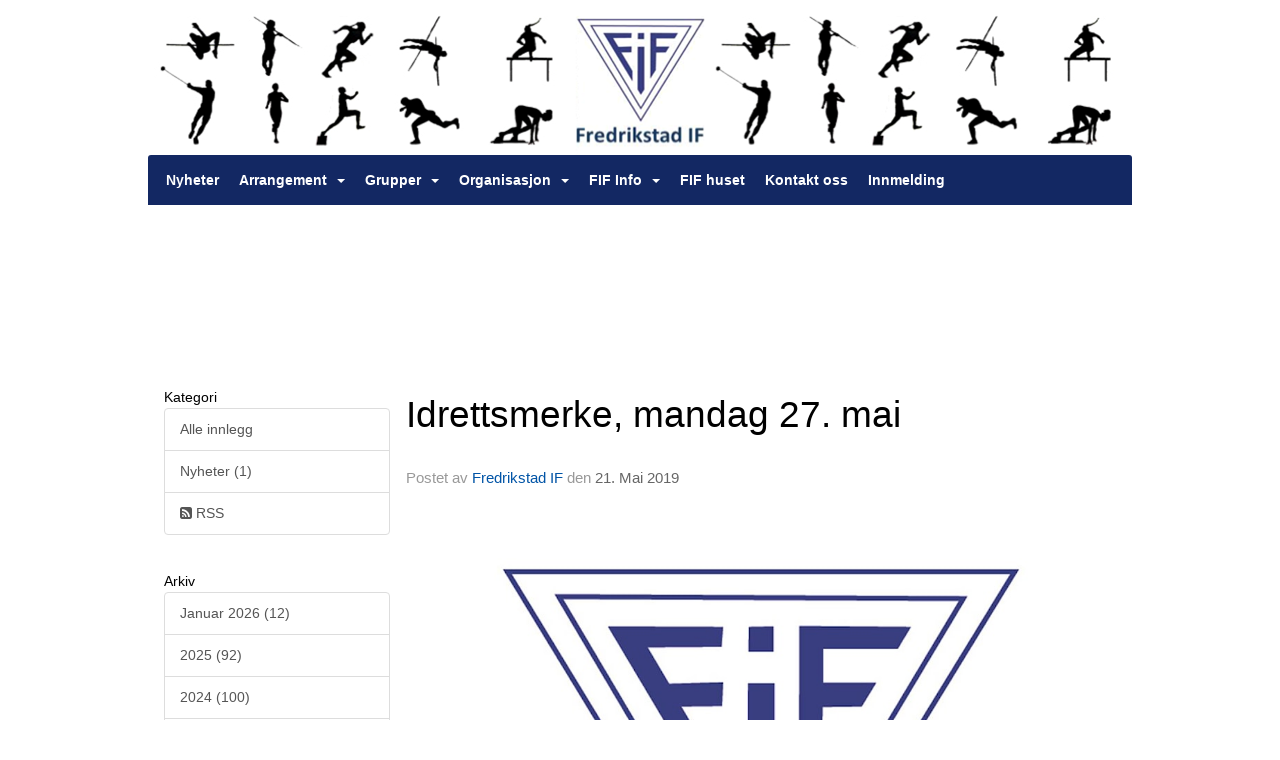

--- FILE ---
content_type: text/html
request_url: https://www.fredrikstadif.no/next/blog/post/144603/idrettsmerke%2C-mandag-27.-mai
body_size: 59443
content:

<!DOCTYPE html>
<html lang="no">
<head>
    <meta charset="utf-8" />
    <meta name="viewport" content="width=device-width, initial-scale=1.0" />
    
    <title>Idrettsmerke, mandag 27. mai</title>
    <link rel="shortcut icon" href="/old/files/favicon/1281/fifico20150430115107.ico" type="image/x-icon" />
<script>
    (function () {
        var site = {"site":{"siteId":1281,"nifOrgSyncActive":false,"orgId":19649,"federationId":0,"applicationId":200000195,"applicationLogo":"https://cdn-bloc.no/background/200000195/394/2018/10/9/idrettenonline-logo.png","siteProfileUserId":1100702387,"siteProfileUserName":"Fredrikstad IF","sitename":"Fredrikstad IF","domain":"www.fredrikstadif.no","mainSite":{"siteId":1281,"nifOrgSyncActive":false,"orgId":19649,"federationId":0,"applicationId":200000195,"applicationLogo":null,"siteProfileUserId":1100702387,"siteProfileUserName":"Fredrikstad IF","sitename":"Fredrikstad IF","domain":"www.fredrikstadif.no","mainSite":null}},"mininetwork":{"siteId":1281,"miniNetworkId":0,"miniNetworkTitle":"","domain":"www.fredrikstadif.no","userId":1100702387,"mainSiteId":0,"siteIdForMemberDetails":0,"siteIdForEconomy":0},"isoCode":"nb-no","updateTime":"2026-01-24T12:44:58.7089118+01:00","dateFormat":"dd.mm.yy","webApiEndpoint":"https://webapi.webfarm3.bloc.no"};
        var siteContext = {"site":{"siteId":1281,"nifOrgSyncActive":false,"orgId":19649,"federationId":0,"applicationId":200000195,"applicationLogo":"https://cdn-bloc.no/background/200000195/394/2018/10/9/idrettenonline-logo.png","siteProfileUserId":1100702387,"siteProfileUserName":"Fredrikstad IF","sitename":"Fredrikstad IF","domain":"www.fredrikstadif.no","mainSite":{"siteId":1281,"nifOrgSyncActive":false,"orgId":19649,"federationId":0,"applicationId":200000195,"applicationLogo":null,"siteProfileUserId":1100702387,"siteProfileUserName":"Fredrikstad IF","sitename":"Fredrikstad IF","domain":"www.fredrikstadif.no","mainSite":null}},"mininetwork":{"siteId":1281,"miniNetworkId":0,"miniNetworkTitle":"","domain":"www.fredrikstadif.no","userId":1100702387,"mainSiteId":0,"siteIdForMemberDetails":0,"siteIdForEconomy":0},"isoCode":"nb-no","updateTime":"2026-01-24T12:44:58.7089118+01:00","dateFormat":"dd.mm.yy","webApiEndpoint":"https://webapi.webfarm3.bloc.no"};
        var userContext = {"mainProfile":{"userId":0,"guid":"","username":"","firstname":"","lastname":"","sex":0,"image":"","profileTypeId":0,"ParentUserId":null,"isPrimaryAccount":false},"currentProfile":{"userId":0,"guid":"","username":"","firstname":"","lastname":"","sex":0,"image":"","profileTypeId":0,"ParentUserId":null,"isPrimaryAccount":false},"accountId":0,"email":"","isWebmaster":false,"isPublisher":false,"isDevAdmin":false,"isNetworkAdmin":false,"updateTime":"2026-01-24T12:44:58.7089439+01:00"};
        var themeCollectionContext = {"id":0,"name":null,"thumbnail":null,"header":{"id":185,"lastModified":"0001-01-01T00:00:00","title":"Idretten Online - Marineblå","favIcon":"http://content.bloc.net/files/1281/fifico20150430115107.ico","siteId":394,"image":"http://content.bloc.net/Files/SiteID/500/menutemplate/marinebla.png","updateTime":"0001-01-01T00:00:00","css":"","creator":null,"isPublic":false,"about":""},"logo":{"lastModified":"0001-01-01T00:00:00","fileName":"http://content.bloc.net/Files/SiteID/1281/logo/2015/4/27/20150427210420530539-1281.png","uploadTime":"2015-04-27T21:04:20.7176961+02:00","imageWidth":973,"imageHeight":155,"logoTopPosition":0,"logoLeftPosition":0,"logoMarginBottom":0,"logoCustomWidth":984,"logoCustomHeight":155,"containerHeight":155,"containerWidth":984,"logoVisibility":"always","disabled":false,"wrapperWidth":"984px","wrapperBackgroundColor":"","url":"/","wrapperMarginLeft":"0px","wrapperMarginRight":"0px","wrapperMarginTop":"0px","wrapperMarginBottom":"0px","wrapperBackgroundImage":"","wrapperBackgroundThemePosition":"","wrapperBackgroundThemeRepeat":"","wrapperBackgroundThemeFixedImage":"","wrapperBackgroundThemeSize":""},"background":{"id":63,"lastModified":"0001-01-01T00:00:00","categoryId":2,"title":"Dark Navy Blue","backgroundThemefile":"","backgroundThemeRepeat":"no-repeat","backgroundThemeColor":"#052344","backgroundThemeFixedImage":"scroll","backgroundThemePosition":"","backgroundThemeSize":"auto"},"widgetAppearance":{"id":0,"lastModified":"0001-01-01T00:00:00","name":null,"enableWidgetAppearanceBorderRadius":true,"contentBorderColor":"#ffffff","contentFontColor":"#000000","contentBorderWidth":"0","contentBgColor":"#ffffff","paddingTop":"0px","paddingBottom":"0px","paddingLeft":"0px","paddingRight":"0px","wbgcolor":"#ffffff","wBoxedBorderColor":"#e7e7e7","wHeaderBgColor":"#0053a6","wBaseFontColor":"#000000","wHeaderFontColor":"#ffffff","wHeaderTextAlign":"left","wCornerRadius":"0px","contentBorderRadius":"0px","wHeaderFontSize":"14px","wHeaderFontWeight":"bold","wHeaderFontFamily":"","wHeaderLinkColor":"#ffffff","wHeaderPadding":"8px 10px","headerPaddingTop":"8px","headerPaddingRight":"10px","headerPaddingBottom":"8px","headerPaddingLeft":"10px","wContentPadding":"10px","contentPaddingTop":"10px","contentPaddingBottom":"10px","contentPaddingLeft":"10px","contentPaddingRight":"10px","wBoxedBorderWidth":"1px","wBoxedBorderStyle":"solid","wHeaderBorderWidth":"0","wHeaderBorderStyle":"none","wHeaderBorderColor":"#e7e7e7","wContentBorderWidth":"0","wContentBorderStyle":"none","wContentBorderColor":"#e7e7e7","siteLinkColor":"#0054a6","siteLinkHoverColor":"#0054a6","siteLinkActiveColor":"#0054a6","siteLinkVisitedColor":"#0054a6"},"font":{"lastModified":"0001-01-01T00:00:00","headingTextTransform":"none","headingFontColor":"","baseFontStyle":"normal","baseFontSize":"13px","baseFontFamily":"Arial, Helvetica, sans-serif","baseFontColor":"#000000","baseFontWeigthForJson":"normal","headingFontFamilyJson":"Arial, Helvetica, sans-serif","headingFontStyleJson":"normal","headingFontWeightJson":"bold","fontLineHeightJson":"1.2","headingLineHeight":"1.1","headingLetterSpacing":null,"baseFontLetterSpacing":null},"form":{"lastModified":"0001-01-01T00:00:00","enableFormControlBorderRadius":false,"smallFormControlBorderRadius":"3px","defaultFormControlBorderRadius":"4px","largeFormControlBorderRadius":"6px"},"navigation":{"lastModified":"0001-01-01T00:00:00","templateId":0,"height":"","fontWeight":"bold","borderRadius":"3px 3px 0px 0px","borderTopLeftRadius":"3px","borderTopRightRadius":"3px","borderBottomRightRadius":"0px","borderBottomLeftRadius":"0px","submenuWidth":"160px","navOutherWidth":"984px","navInnerWidth":"","width":"","logoImage":"","mobileLogoImage":"","logoImageHeight":"50px","placementPosition":"belowLogoContainer","paddingLeft":"10px","paddingRight":"10px","paddingTop":"15px","paddingBottom":"15px","marginLeft":"0px","marginRight":"0px","marginTop":"0px","marginBottom":"0px","navOuterMarginTop":"0px","navOuterMarginRight":"0px","navOuterMarginBottom":"0px","navOuterMarginLeft":"0px","color":"#ffffff","background":"#132863","border":"#101010","linkColor":"#ffffff","linkHoverColor":"#ffffff","linkHoverBackground":"#264392","linkActiveColor":"#ffffff","linkActiveBackground":"#264392","linkDisabledColor":"#ffffff","linkDisabledBackground":"#264392","brandColor":"#fff","brandHoverColor":"#ffffff","brandHoverBackground":"transparent","brandText":"","brandVisibility":"always","brandUrl":"","brandMargins":"0px 0px 0px 0px","mobileBrandMargins":"0px 0px 0px 0px","toggleHoverBackground":"","toggleIconBarBackground":"#ffffff","toggleBorderColor":"#ffffff","alwaysUseToggler":false,"borderWidth":"0px","fontFamily":"","textTransform":"none","backgroundImage":"","fontSize":"14px","textAlignment":"left","stickyTop":false},"style":{"id":0,"lastModified":"0001-01-01T00:00:00","name":null,"sex0":"#41a3d5","sex1":"#0178cc","sex2":"#ea1291","borderRadiusBase":"4px","borderRadiusSmall":"3px","borderRadiusLarge":"6px","linkColor":"#0054a6","linkHoverColor":"#0054a6","linkActiveColor":"#0054a6","linkVisitedColor":"#0054a6"},"canvas":{"id":0,"lastModified":"0001-01-01T00:00:00","logoContainerSize":"984px","navContainerSize":"984px","contentSize":"984px","contentBackgroundColor":"Transparent","contentMarginTop":"0px","contentMarginBottom":"0px","contentPaddingTop":"16px","contentPaddingBottom":"16px","contentPaddingLeft":"16px","contentPaddingRight":"16px","sectionPaddingTop":"16px","sectionPaddingBottom":"0px","sectionPaddingLeft":"16px","sectionPaddingRight":"16px","columnPaddingTop":"0","columnPaddingBottom":"0","columnPaddingLeft":"8","columnPaddingRight":"8","logoContainerFloat":"none","navContainerFloat":"none","contentFloat":"none"},"buttons":{"id":0,"lastModified":"0001-01-01T00:00:00","name":null,"defaultButtonBackgroundColor":"#f0f0f0","defaultButtonTextColor":"#333333","defaultButtonBorderColor":"#cccccc","primaryButtonBorderColor":"#357ebd","primaryButtonBackgroundColor":"#428bca","primaryButtonTextColor":"#ffffff","dangerButtonBackgroundColor":"#d9534f","dangerButtonTextColor":"#ffffff","dangerButtonBorderColor":"#d43f3a","successButtonBackgroundColor":"#5cb85c","successButtonTextColor":"#ffffff","successButtonBorderColor":"#4cae4c","defaultButtonBorderWidth":"#1px","defaultButtonBorderRadius":"#4px","successButtonBorderRadius":"4px","successButtonBorderWidth":"1px","primaryButtonBorderRadius":"4px","primaryButtonBorderWidth":"1px","warningButtonBackgroundColor":"#f0ad4e","warningButtonBorderColor":"#eea236","warningButtonBorderRadius":"4px","warningButtonBorderWidth":"1px","warningButtonTextColor":"#ffffff","dangerButtonBorderRadius":"4px","dangerButtonBorderWidth":"1px","infoButtonBackgroundColor":"#5bc0de","infoButtonBorderColor":"#46b8da","infoButtonBorderRadius":"4px","infoButtonBorderWidth":"1px","infoButtonTextColor":"#ffffff"},"topbar":{"lastModified":"0001-01-01T00:00:00","topbarExtendedMenuJson":null,"topbarExtendedMenuIsEnabled":false,"topbarExtendedMenuTitle":null,"topbarTemplate":"Minimal","displayTopbarComponent":"true","displayLanguagePicker":false,"displaySignup":false,"displaySignin":true,"displaySearch":true,"displayFAQ":true,"displaySearchForAdministrators":false,"displayNetworkMenu":false,"displayPublishingToolV2":0,"displayPublishingTool":true,"displayMessageIcon":true,"displayAdminModusTool":true,"networkMenuTitle":"Skånland OIF","logo":"","logoLink":"","faqLink":"/elearning/overview","hideOnScroll":false,"backgroundColor":"#000000","backgroundHoverColor":"#2e2e2e","linkColor":"#9d9d9d","linkHoverColor":"#ffffff","borderColor":"#333"},"footer":{"id":0,"lastModified":"0001-01-01T00:00:00","name":null,"imagePath":null,"widgetPageFooterPageId":0,"footerCode":"","footerPoweredByBloc":true,"footerLinkFontSize":"14px","footerLinkFontWeight":"bold","footerLinkColor":"white","footerPadding":"20px 10px 100px 10px","footerBackgroundColor":"Transparent","footerTextColor":"white"},"frontpage":{"type":1,"pageId":9510,"url":"/p/9510/nyheter","newsFeedAsFrontpageForSignedInUsers":false},"settings":{"siteHasPOSModule":false,"siteHasWebsiteModule":true,"siteHasFileArchive":true,"siteHasEventModule":true,"siteHasStatsModule":true,"siteHasMemberAdministrationModule":true,"siteHasNewsletter":true,"siteHasBannerAdsFromNetwork":1,"websiteIsOnline":true,"googleTag":"","googleAnalyticsTrackId":"","googleAnalyticsTrackIdV4":"","facebookPixelId":"","twitterShareBtn":false,"noRobots":false,"robotTxtInfoSiteMapJson":"{\"siteMapForWidgetPages\":true,\"siteMapForEvents\":true,\"siteMapForClassifieds\":true,\"siteMapForBlogPosts\":true,\"siteMapForForum\":true,\"RobotsTxt\":\"\"}","signinRule_UrlToView":null,"paymentPackage":"Basic","signInRule_WhoCanSignIn":0,"signInRule_FacebookLogin":0,"signInRule_WithBankId":0,"signUpRule_WhoCanSignUp":0,"signupRule_SignupWithFacebook":0,"mainCompetitionId":0,"pluginNewsletterPopupIsActive":null},"bootstrap":{"screen_xs_min":"480px","screen_sm_min":"768px","screen_md_min":"992px","screen_lg_min":"1200px","screen_lg_max":"2048","screen_xs_max":"767px","screen_sm_max":"991px","screen_md_max":"1199px"},"localization":{"isocode":"nb-no","languageId":4,"googleTranslateISO":"no","winCode":"NO","macCode":"no_NB","htmlLang":"no","froalaLangCode":"nb","ll_CC":"nb_NO","backuplanguage":"en-us","languageName":"Norwegian","flag":"flags/no.gif","nativeName":"Bokmål","timeZone":"W. Europe Standard Time"},"customHTML":{"headHtml":"","bodyData":"","footerData":""},"websiteArticleSettings":{"displayRightColMyLastPost":true,"displayRightColArticleCategories":true,"displayRightColArticlePostSortedByYear":true}};

        function createProtectedProxy(obj) {
            return new Proxy(obj, {
                set(target, key, value) {
                    const error = new Error();
                    const stackTrace = error.stack || '';
                    console.warn(`Attempted to set ${key} to ${value}. Stack trace:\n${stackTrace}`);
                    return true;
                },
            });
        }

        window.safeProxy = new Proxy({
            Site: createProtectedProxy(site),
            SiteContext: createProtectedProxy(siteContext),
            UserContext: createProtectedProxy(userContext),
            ThemeCollectionContext: createProtectedProxy(themeCollectionContext)
        }, {
            set(target, key, value) {
                if (key === 'Site' || key === 'SiteContext' || key === 'UserContext' || key === 'ThemeCollectionContext') {
                    console.log(`Attempted to set ${key} to ${value}`);
                    return true;
                }
                target[key] = value;
                return true;
            },
        });

        window.Site = window.safeProxy.Site;
        window.SiteContext = window.safeProxy.SiteContext;
        window.UserContext = window.safeProxy.UserContext;
        window.ThemeCollectionContext = window.safeProxy.ThemeCollectionContext;
    })();
</script>

    <script>
        // Used to defer background-image in css
        window.onload = (e) => document.body.classList.add('loaded');
    </script>

    <script src="/next/js/vendors/jquery/jquery.min.js"></script>
    <script src="https://oldjs.bloc.net/scripts/bloc-primer.js"></script>



    <link rel="stylesheet" crossorigin="anonymous" href="https://vue.webfarm3.bloc.no/frontend/2.265.0/frontend.css">



<script type="module" crossorigin="anonymous" src="https://vue.webfarm3.bloc.no/frontend/2.265.0/index.js"></script>
    
    

	<link rel="canonical" href="https://www.fredrikstadif.no/next/blog/post/144603/idrettsmerke%2c-mandag-27.-mai" />
	<meta property="fb:app_id" content="377020078234768" />
	<meta property="og:type" content="article" />
	<meta property="og:url" content="https://www.fredrikstadif.no/next/blog/post/144603/idrettsmerke%2c-mandag-27.-mai" />
	<meta property="og:image:secure_url" content="https://cdn-bloc.no/froala/200000195/1281/2019/5/21/fif-stor-.jpg?maxwidth=2048&amp;maxwidth=1080&amp;q=90" />
	<meta property="og:image" content="https://cdn-bloc.no/froala/200000195/1281/2019/5/21/fif-stor-.jpg?maxwidth=2048&amp;maxwidth=1080&amp;q=90" />
	<meta property="og:image:height" content="1129" />
	<meta property="og:image:width" content="1504" />
	<meta property="og:title" content="Idrettsmerke, mandag 27. mai" />

	<meta property="og:description" content="F&#xF8;rstkommende mandag, 27. mai, kan du igjen ta idrettsmerke. Oppm&#xF8;te p&#xE5; Lisleby stadion kl. 18:30.Tekst: Terje Svensson / Per Arne Carlsen" />

	<meta property="og:site_name" content="Fredrikstad IF" />
	<meta property="fb:admins" content="856635617,518553527" />


    
    

    
    

    
<meta name="robots" content="noindex" />







</head>
<body class="requires-bootstrap-css">
    <!-- FrontendBaseLayout-->

                
                <div id="logoWrapper" class="clearfix " >
                    <div id="logoContainer" style="max-height:155px;height:calc(97vw / 6.35); position:relative; max-width: 100%; width:984px;">
                        <a id="logo" style="top:0px; left:0px;" class="md:absolute" href="/p/9510/nyheter" title="Fredrikstad IF">
					        
                    <img  src="https://contentcdn.bloc.net/Files/SiteID/1281/logo/2015/4/27/20150427210420530539-1281.png?width=984&height=155&scale=both&mode=stretch&quality=90" 
                        width="984" 
                        data-src="https://contentcdn.bloc.net/Files/SiteID/1281/logo/2015/4/27/20150427210420530539-1281.png?width=984&height=155&scale=both&mode=stretch&quality=90|https://contentcdn.bloc.net/Files/SiteID/1281/logo/2015/4/27/20150427210420530539-1281.png?width=1968&height=310&scale=both&mode=stretch&quality=90" 
                        data-src-medium="https://contentcdn.bloc.net/Files/SiteID/1281/logo/2015/4/27/20150427210420530539-1281.png?width=984&height=155&scale=both&mode=stretch&quality=90|https://contentcdn.bloc.net/Files/SiteID/1281/logo/2015/4/27/20150427210420530539-1281.png?width=1968&height=310&scale=both&mode=stretch&quality=90" 
                        data-src-small="https://contentcdn.bloc.net/Files/SiteID/1281/logo/2015/4/27/20150427210420530539-1281.png?width=984&height=155&scale=both&mode=stretch&quality=90|https://contentcdn.bloc.net/Files/SiteID/1281/logo/2015/4/27/20150427210420530539-1281.png?width=1968&height=310&scale=both&mode=stretch&quality=90" 
                        data-original-image="https://contentcdn.bloc.net/Files/SiteID/1281/logo/2015/4/27/20150427210420530539-1281.png" 
                         data-original-image='http://content.bloc.net/Files/SiteID/1281/logo/2015/4/27/20150427210420530539-1281.png' style='width:984px;max-height:155px;' title='Fredrikstad IF' />
                    
			    	    </a>
                    </div>
                </div>    <style>
        @media only screen and (min-width : 768px) {
            #logo {
                position: absolute;
            }
        }
        #logoWrapper {
            background-size: var(--theme-logo-wrapper-bg-size);
            background-color: var(--theme-logo-wrapper-bg-color);
            background-repeat: var(--theme-logo-wrapper-bg-repeat);
            background-position: var(--theme-logo-wrapper-bg-position);
            background-attachment: var(--theme-logo-wrapper-bg-attachment);
            width: calc(var(--theme-logo-wrapper-width) - var(--theme-logo-wrapper-margin-right) - var(--theme-logo-wrapper-margin-left));
            margin: var(--theme-logo-wrapper-margin-top) auto var(--theme-logo-wrapper-margin-bottom);
            float: var(--theme-logo-logo-container-float);
            max-width: 100%;
        }

        #logoContainer {
            width: 100%;
            margin: 0 auto;
            position: relative;
            overflow: hidden;
            max-width: var(--theme-logo-container-width);
        }

        #logo img {
            max-width: 100%;
        }
        /* Logo when mobile*/
        @media (max-width: 767px) {
            #logoContainer {
                height: auto !important;
            }
            #logo {
                padding-top: 0;
                position: static !important;
            }
            #logo img {
                height: auto !important;
            }
        }
    </style>
<style>
    @media (max-width: 767px) {

            body { 
                padding-top:45px !important;
            }
                }
</style>
<style>
    .bloc-skip-nav-link {
            position: absolute;
            z-index: 99999999;
            left: 0px;
            top: 0px;
            text-decoration: underline;
            color: white !important;
            background-color: #000;
            padding: 0.75rem 1.5rem;
            border-bottom-right-radius: 0.5rem;
            transform: rotateY(90deg);
            transform-origin: left;
            transition: all .2s ease-in-out;
        }

        .bloc-skip-nav-link:focus {
            transform: rotateY(0deg);
            color: white;
            left: 2px;
            top: 2px;
            outline: 1px solid #fff;
            outline-offset: 2px;
            box-shadow: 0 0 0 2px #000, 0 0 0 3px #fff;
        }
        @media (prefers-reduced-motion: reduce) {
            .bloc-skip-nav-link {
                transition: none !important;
            }
        }
</style>

<style id="bloc-navbar-style">
	/*
        Navigation
        Variables needs to be placed on body tag, because we also use them in widgets.

        NB! Do not edit without making the same changes in
        Bloc.Vue\src\components\Theme\ThemeMainMenu.vue
    */
    body {

        /* Size */
        --theme-mainmenu-outer-width: 984px;
        --theme-mainmenu-outer-margin-top: 0px;
        --theme-mainmenu-outer-margin-bottom: 0px;
        --theme-mainmenu-inner-width: ;

        /* Font */
        --theme-mainmenu-font-size: 14px;
        --theme-mainmenu-font-family: ;
        --theme-mainmenu-font-weight: bold;
        --theme-mainmenu-text-transform: none;
        --theme-mainmenu-color: #ffffff;

        /* Background */
        --theme-mainmenu-background: #132863;

        /* Border */
        --theme-mainmenu-border: #101010;
        --theme-mainmenu-border-radius: 3px 3px 0px 0px;
        --theme-mainmenu-border-top-left-radius: 3px;
        --theme-mainmenu-border-top-right-radius: 3px;
        --theme-mainmenu-border-bottom-right-radius: 0px;
        --theme-mainmenu-border-bottom-left-radius: 0px;
        --theme-mainmenu-border-width: 0px;

        /* Brand */
        --theme-mainmenu-brand-margins: 0px 0px 0px 0px;
        --theme-mainmenu-brand-hover-color: #ffffff;
        --theme-mainmenu-brand-hover-background: transparent;
        --theme-mainmenu-mobile-brand-margins: 0px 0px 0px 0px;

        /* Link */
        --theme-mainmenu-link-color: #ffffff;
        --theme-mainmenu-link-hover-color: #ffffff;
        --theme-mainmenu-link-hover-background: #264392;
        --theme-mainmenu-link-active-color: #ffffff;
        --theme-mainmenu-link-active-background: #264392;

        /* Toggle */
        --theme-mainmenu-toggle-border-color: #ffffff;
        --theme-mainmenu-toggle-hover-background: ;

        /* Padding */
        --theme-mainmenu-padding-top: 15px;
        --theme-mainmenu-padding-bottom: 15px;
        --theme-mainmenu-padding-left: 10px;
        --theme-mainmenu-padding-right: 10px;

        /* Margin */
        --theme-mainmenu-margin-top: 0px;
        --theme-mainmenu-margin-bottom: 0px;
        --theme-mainmenu-margin-left: 0px;
        --theme-mainmenu-margin-right: 0px;
        /* Submenu */
        --theme-mainmenu-submenu-width: 160px;

        /* Logo */
        --theme-mainmenu-logo-height: 50px;
        --theme-mainmenu-toggle-icon-bar-background: #ffffff;
    }


    .navContainer {
        margin-top: var(--theme-mainmenu-outer-margin-top);
        margin-bottom: var(--theme-mainmenu-outer-margin-bottom);
        font-size: var(--theme-mainmenu-font-size, inherit);
		width: var(--theme-mainmenu-outer-width, 984px);
		max-width:100%;
    }
	/* Navbar */
    .bloc-navbar {
		font-family: var(--theme-mainmenu-font-family, inherit) !important;
		background-image: var(--theme-mainmenu-background-image, none);
        background-color: var(--theme-mainmenu-background);
		text-transform: var(--theme-mainmenu-text-transform, normal);
        font-weight: var(--theme-mainmenu-font-weight, normal);
        border-color: var(--theme-mainmenu-border);
        border-width: var(--theme-mainmenu-border-width);
    }
    .bloc-navbar .container-fluid {
        /* todo: add the default value for container-fluid or canvas here. */
        width:var(--theme-mainmenu-inner-width, 984px);
		max-width:100%;
    }


	/* Brand */

    .bloc-navbar .navbar-brand img {
        margin:8px;
        border-radius:2px;
        height:32px;
        max-height:32px;
    }
@media only screen and (max-width: 767px) {.bloc-navbar .navbar-brand {height: auto;} .bloc-navbar .navbar-brand img {margin: var(--theme-mainmenu-mobile-brand-margins);height:50px;max-height:50px;}}

	@media only screen and (min-width: 768px) {.bloc-navbar .navbar-brand img {margin: var(--theme-mainmenu-brand-margins);height: var(--theme-mainmenu-logo-height); max-height:none;}}
    .bloc-navbar .gtranslate_menu_class {
        float: right;
        padding-left: var(--theme-mainmenu-padding-left);
        padding-right: var(--theme-mainmenu-padding-right);
        padding-top: var(--theme-mainmenu-padding-top);
        padding-bottom: var(--theme-mainmenu-padding-bottom);
        margin-left: var(--theme-mainmenu-margin-left);
        margin-right: var(--theme-mainmenu-margin-right);
        margin-top: var(--theme-mainmenu-margin-top);
        margin-bottom: var(--theme-mainmenu-margin-bottom);
    }
	.bloc-navbar .navbar-brand:hover,
	.bloc-navbar .navbar-brand:focus {
		color:var(--theme-mainmenu-brand-hover-color);
		background-color: var(--theme-mainmenu-brand-hover-background);
	}
	/* Text */
	.bloc-navbar .navbar-text {
		color: var(--theme-mainmenu-color);
	}
    .bloc-navbar .navbar-brand.navbar-brand-image,
    .bloc-navbar .navbar-brand.navbar-brand-image:focus,
    .bloc-navbar .navbar-brand.navbar-brand-image:active,
    .bloc-navbar .navbar-brand.navbar-brand-image:hover{
        height:auto;
        background-color:transparent;
    }

	/* Navbar links */
	.bloc-navbar .navbar-nav > li > a,
    .bloc-navbar .navbar-brand {
		color: var(--theme-mainmenu-link-color);
        font-weight:var(--theme-mainmenu-font-weight);
	}
	.bloc-navbar .navbar-nav > li > a:hover,
	.bloc-navbar .navbar-nav > li > a:focus,
    .bloc-navbar .navbar-brand:hover,
    .bloc-navbar .navbar-brand:focus {
		color: var(--theme-mainmenu-link-hover-color);
		background-color: var(--theme-mainmenu-link-hover-background);
	}
	.bloc-navbar .navbar-nav > .active > a,
	.bloc-navbar .navbar-nav > .active > a:hover,
	.bloc-navbar .navbar-nav > .active > a:focus,
    .bloc-navbar .navbar-brand:active,
    .bloc-navbar .navbar-brand:hover,
    .bloc-navbar .navbar-brand:focus {
		color: var(--theme-mainmenu-link-active-color);
		background-color: var(--theme-mainmenu-link-active-background);
	}
	.bloc-navbar .navbar-nav > .open > a,
	.bloc-navbar .navbar-nav > .open > a:hover,
    .bloc-navbar .navbar-nav > .open > a:focus {
        background-color: var(--theme-mainmenu-link-active-background);
        color:var(--theme-mainmenu-link-active-color) !important;
    }
	/* Navbar Toggle */
	.bloc-navbar .navbar-toggle {
		border-color: var(--theme-mainmenu-link-color);
	}
	.bloc-navbar .navbar-toggle:hover,
	.bloc-navbar .navbar-toggle:focus {
        border-color: var(--theme-mainmenu-link-hover-color);
		background-color: var(--theme-mainmenu-link-hover-background);
	}
	.bloc-navbar .navbar-toggle .icon-bar {
		background-color: var(--theme-mainmenu-link-color);
	}
    .bloc-navbar .navbar-toggle:hover .icon-bar,
    .bloc-navbar .navbar-toggle:focus .icon-bar {
		background-color: var(--theme-mainmenu-link-hover-color);
	}
	/* Navbar Collapsable */
	.bloc-navbar .navbar-collapse,
	.bloc-navbar .navbar-form {
		border-color: var(--theme-mainmenu-border);
	}
	.bloc-navbar .navbar-collapse {
		max-height:none;
	}
	/* Navbar Link (not used in main menu ) */
	.bloc-navbar .navbar-link {
		color: var(--theme-mainmenu-link-color);
	}
	.bloc-navbar .navbar-link:hover {
		color: var(--theme-mainmenu-link-hover-color);
	}
	/* Dropdowns */
	.bloc-navbar .dropdown-menu {
		color: var(--theme-mainmenu-color) !important;
		background-color: var(--theme-mainmenu-background);
        border-top:0;
	}
	.bloc-navbar .dropdown-menu > li > a {
		color: var(--theme-mainmenu-link-color);
	}
	.bloc-navbar .dropdown-menu > li > a:hover,
	.bloc-navbar .dropdown-menu > li > a:focus {
		color: var(--theme-mainmenu-link-hover-color);
		background-color: var(--theme-mainmenu-link-hover-background);
	}
	.bloc-navbar .navbar-nav .open .dropdown-menu > .active > a,
	.bloc-navbar .navbar-nav .open .dropdown-menu > .active > a:hover,
	.bloc-navbar .navbar-nav .open .dropdown-menu > .active > a:focus {
		color: var(--theme-mainmenu-link-active-color);
		background-color: var(--theme-mainmenu-link-active-background);
	}
	.bloc-navbar .has-link > a.caret-trigger {
		padding-left: 0;
	}
    .bloc-navbar b.caret {
		margin-left:10px;
	}
    .bloc-navbar .fa.fa-plus {
		line-height:20px;
	}

	#toggle-mobile-menu {
		display: none;
	}

	/* TABS AND DESKTOP ONLY */
	@media (min-width: 768px) {

        .bloc-navbar {
            border-top-left-radius: var(--theme-mainmenu-border-top-left-radius);
            border-top-right-radius: var(--theme-mainmenu-border-top-right-radius);
            border-bottom-right-radius: var(--theme-mainmenu-border-bottom-right-radius);
            border-bottom-left-radius: var(--theme-mainmenu-border-bottom-left-radius);
		}
        .bloc-navbar .navbar-brand img {
            border-top-left-radius: var(--theme-mainmenu-border-radius);
            border-bottom-left-radius: var(--theme-mainmenu-border-radius);
        }
		.bloc-navbar {
			min-height:0 !important;
		}
        .bloc-navbar .navbar-header > a.navbar-brand {
				padding-top:var(--theme-mainmenu-padding-top);

				padding-bottom:var(--theme-mainmenu-padding-bottom);
        }
		.bloc-navbar .navbar-nav > li > a {
			color: #ffffff;
				padding-left:var(--theme-mainmenu-padding-left);

				padding-right:var(--theme-mainmenu-padding-right);

				padding-top:var(--theme-mainmenu-padding-top);


				padding-bottom:var(--theme-mainmenu-padding-bottom);



				margin-left:var(--theme-mainmenu-margin-left);


				margin-right:var(--theme-mainmenu-margin-right);

				margin-top:var(--theme-mainmenu-margin-top);

				margin-bottom:var(--theme-mainmenu-margin-bottom);


		}

		.bloc-navbar .navbar-nav .open .dropdown-menu {
			float: right;
            min-width:var(--theme-mainmenu-submenu-width) !important;
		}

		.bloc-navbar .navbar-nav .dropdown-submenu > a:hover:after {
			border-left-color: var(--theme-link-active-color);
		}

		.bloc-navbar .navbar-nav > li.has-link > a,
		.bloc-navbar .navbar-nav > li > a.dropdown-toggle {
			float: left;
		}

		.bloc-navbar .navbar-nav i.fa {
			display: none; /* display none here will hide fa-icons */
		}
        .bloc-navbar .navbar-nav > li > a > i.fa {
			display: inline-block;
		}

		.bloc-navbar .has-link .dropdown-menu {
			right: 0;
			left:auto;
		}

		/* Sub-Submenus */
		.bloc-navbar .dropdown-submenu .dropdown-menu{
			left: 100%;
		}

        .bloc-navbar .navbar-nav.navbar-right > li:last-child .dropdown-submenu .dropdown-menu{
            right: 100%;
            left: auto;
        }

        /* Center align menu */






	}

    /*
    MOBILE ONLY
	*/

	@media (max-width: 767px) {
        #navContainer .navbar-header {
            display: grid;
            align-items: stretch;
        }
        #toggle-mobile-menu {
            display: grid;
            place-items: center;
margin: 0.25rem;
			color: var(--theme-mainmenu-link-color, var(--theme-link-color, #00F));
        }
            #toggle-mobile-menu:hover {
                color: var(--theme-mainmenu-link-hover-color);
                background-color: var(--theme-mainmenu-link-hover-background);
            }


            /*#toggle-mobile-menu:focus-visible {
                outline: 5px auto -webkit-focus-ring-color;
                outline-offset: -2px;
                box-shadow: 0 0 0 2px var(--theme-link-color), 0 0 0 3px white;
                border-radius: 3px;
            }*/
            #navContainer a.navbar-brand-image {
            margin-right: 2rem;
			margin: 0.25rem 1rem 0.25rem 0.25rem;
        }
        #bloc-navbar-main {
            font-size: 120%;
            display: none;
            position: absolute;
            left: 0;
            width: 100%;
            overflow-y: auto;
            scrollbar-gutter: stable;
            z-index: 1020;
            max-height: calc(100vh - var(--mobile-menu-height, 100px));
            background-color: var(--theme-mainmenu-background);
            margin: 0 !important;
            border-bottom: 2px solid rgba(0, 0, 0, 0.22);
        }
            #bloc-navbar-main::-webkit-scrollbar {
                width: 0;
            }
            #bloc-navbar-main ul.navbar-nav {
				width:100%;
                padding-bottom: 4px;
                margin: 0 !important;
            }
                #bloc-navbar-main ul.navbar-nav > li {
                    border-top-color: rgba(0, 0, 0, 0.22);
					border-top-width: 1px;
                    border-top-style: solid;
                }
                    #bloc-navbar-main ul.navbar-nav > li > a {
                        display: flex;
                        justify-content: space-between;
                        align-items: center;
                        padding: 1.5rem 1rem;
                    }
                        #bloc-navbar-main ul.navbar-nav > li > a > i {
                            margin-top: -1rem;
                            margin-bottom: -1rem;
                        }
        .bloc-navbar .navbar-nav .open .dropdown-menu > li > a {
			color: var(--theme-mainmenu-link-color);
		}

		.bloc-navbar .navbar-nav .open .dropdown-menu > li > a:hover,
		.bloc-navbar .navbar-nav .open .dropdown-menu > li > a:focus {
			color: var(--theme-mainmenu-link-hover-color:);
		}

		.bloc-navbar .navbar-nav .dropdown-submenu > a:hover:after {
			border-top-color: var(--theme-mainmenu-link-active-color);
		}

		.bloc-navbar b.caret {
			display: none;
		}

		.bloc-navbar .navbar-nav .dropdown-submenu > a:after {
			display: none;
		}

		.bloc-navbar .has-link > a.caret-trigger {
			padding-left: 0;
			position: absolute;
			right: 0;
			top: 0;
		}

		.bloc-navbar .has-link > a > i.fa {
			display: none;
		}

		.bloc-navbar .has-link > .caret-trigger > i.fa {
			display: block;
		}

        /*
          Hide the [+] icon on items with sub-sub for mobile view
          Add indent on the sub-sub menu
        */


        .bloc-navbar .menu-depth-0.open .menu-depth-1 ul {
          display:block !important;
        }
        .bloc-navbar .menu-depth-1 .dropdown-toggle i,
        .bloc-navbar .menu-depth-1 .dropdown-toggle b{
          display:none !important;
        }

		.bloc-navbar .menu-depth-0 .dropdown-menu li a {
			padding-left:20px !important;
		}
		.bloc-navbar .menu-depth-1 .dropdown-menu li a {
			padding-left:40px !important;
		}
		.bloc-navbar .menu-depth-1 .dropdown-menu li a:before{
			content:'•  ';
		}
		.bloc-navbar .menu-depth-2 .dropdown-menu li a {
			padding-left:60px !important;
		}
		.bloc-navbar .menu-depth-3 .dropdown-menu li a {
			padding-left:90px !important;
		}
	}
</style>
<script>
	(function () {
		function isChildOf(child, parent) {
			if (parent === null)
				return false;
			let node = child.node;
			while (node !== null) {
                if (node === parent) {
                    return true;
                }
                node = node.parentNode;
			}
			return false;
		}

		function debounce(func, wait) {
			let timeout;
			return function (...args) {
				clearTimeout(timeout);
				timeout = setTimeout(() => func.apply(this, args), wait);
			};
		}

		function updateMenuVariable() {
			const poweredByHeight = document.getElementById('poweredBy')?.clientHeight ?? 0;
			const topbarHeight = document.querySelector('nav.navbar.navbar-minimal')?.clientHeight ?? 0;
			const otherTopbarHeight = document.querySelector('nav.navbar.navbar-default')?.clientHeight ?? 0;
			const navbarHeaderHeight = document.getElementById('navContainer')?.querySelector('.navbar-header')?.clientHeight ?? 0;
			const logoContainerHeight = document.getElementById('logoWrapper')?.clientHeight ?? 0;

			const newValue = poweredByHeight + topbarHeight + (navbarHeaderHeight*2) + logoContainerHeight + otherTopbarHeight;

			document.body.style.setProperty('--mobile-menu-height', `${newValue}px`);
		}

		const debouncedUpdateMenuVariable = debounce(updateMenuVariable, 50);

		const resizeObserver = new ResizeObserver((entries) => {
			for (let entry of entries) {
				if (entry.target === document.body) {
					debouncedUpdateMenuVariable();
				}
			}
		});

		resizeObserver.observe(document.body);

		const mutationObserver = new MutationObserver((mutations) => {
			// Filter out mutations caused by changes to the style element
			if (!mutations.some(mutation => mutation.target.id === 'bloc-navbar-style')) {
				debouncedUpdateMenuVariable();
			}
		});

		mutationObserver.observe(document.body, {
			childList: true,
			subtree: true,
		});

		window.addEventListener('resize', debouncedUpdateMenuVariable);

		function toggleBlocMobileMenu(ev) {
			ev.stopPropagation();
			const toggleBtnIcon = document.getElementById('toggle-mobile-menu').querySelector('span.fa');
			const navbarContent = document.getElementById('bloc-navbar-main');
			const mainContent = document.querySelector('main#content');
			const footerContent = document.querySelector('footer');

			if (navbarContent.style.display === 'block') {
				navbarContent.removeAttribute('style');
				document.body.style.overflow = '';

				
				toggleBtnIcon.classList.add('fa-bars');
				toggleBtnIcon.classList.remove('fa-times')

				// Remove event listeners if present
				mainContent.removeEventListener('click', toggleBlocMobileMenu);
				footerContent?.removeEventListener('click', toggleBlocMobileMenu);
			} else {
				// Open menu (remove scrolling on elements behind the menu)
				document.body.style.overflow = 'hidden';
				navbarContent.style.display = 'block';

				// Toggle the icon to open state
				toggleBtnIcon.classList.add('fa-times');
				toggleBtnIcon.classList.remove('fa-bars')

				navbarContent.getClientRects

				// Make sure the user is fully scrolled up to the menu
				const menuContainer = document.getElementById('navContainer');
				const menuContainerPos = menuContainer.getClientRects()[0]?.top ?? 0;

				// Topbar will be in the way
				const topbarHeight = document.querySelector('nav.navbar.navbar-minimal')?.clientHeight ?? 0;
				const otherTopbarHeight = document.querySelector('nav.navbar.navbar-default')?.clientHeight ?? 0;
				// Logo too, if it's in use
				const logoContainerHeight = document.getElementById('logoWrapper')?.clientHeight ?? 0;

				window.scrollTo(0, menuContainerPos - topbarHeight - otherTopbarHeight - logoContainerHeight);
				
				// Clicking on mainContent or footer should close the menu, but not on the first click (if the menu is in widget, ie. inside mainContent)
				if (!isChildOf(navbarContent, mainContent))
					mainContent.addEventListener('click', toggleBlocMobileMenu, { once: true });
				if (!isChildOf(navbarContent, footerContent))
					footerContent?.addEventListener('click', toggleBlocMobileMenu, { once: true });
			}
		}

		document.addEventListener('DOMContentLoaded', () => {
			console.log('attaching.');
            const toggleMobileMenu = document.getElementById('toggle-mobile-menu');
			if (toggleMobileMenu) {
				// Make sure we don't double-attach
				toggleMobileMenu.removeEventListener('click', toggleBlocMobileMenu);
				toggleMobileMenu.addEventListener('click', toggleBlocMobileMenu);
            }
        });
	})();

</script>
<div id="navContainer" class="navContainer" style="display:block;">
    <a class="bloc-skip-nav-link" href="#bloc-skip-nav">Hopp til sideinnhold</a>
	<nav class="bloc-navbar navbar " role="navigation" style="margin-bottom: 0;">
		<div class="container-fluid">
			<div class="navbar-header">
                    <span></span>
                    <a id="toggle-mobile-menu" tabindex="0" role="button" class="btn" onkeypress="if (event.keyCode == 13 || event.key == ' ' || event.code == 'Space') { { this.click(); return false; }}">
                        <span class="sr-only">
                            Veksle navigasjon
                        </span>
                        <span class="fa fa-bars fa-2x"></span>
                    </a>
			</div>
			<div id="bloc-navbar-main">
                <ul class="nav navbar-nav ">
                    
								<li  data-menuId="16209">
									<a href="/next/p/9510/nyheter" target="">Nyheter</a>
								</li>
								            <li class="dropdown  menu-depth-0" data-menuId="17221">
									            <a class="dropdown-toggle caret-trigger" data-toggle="dropdown" tabindex="0" onkeypress="if (event.keyCode == 13){{ this.click(); }}" >Arrangement<b class="caret hidden-xs"></b><i class="fa visible-xs fa-plus pull-right"></i></a><ul class='dropdown-menu'>
								<li  data-menuId="73535">
									<a href="https://www.fredrikstadif.no/next/blog/post/231330/fif-arrangerer-idrettsleker---sommerfriidrettsskole-24.---28.-juni?ispage=true" target="_blank">Friidrettsskole 2025 (uke 26)</a>
								</li>
								<li class="dropdown-submenu has-link menu-depth-1" data-menuId="18617">
									<a href="/next/p/10944/banestevner" target="">Banestevner<i class="fa fa-plus hidden-md pull-right"></i></a><ul class='dropdown-menu' >
								<li  data-menuId="17234">
									<a href="/next/p/10125/tinestafetten" target="">Tinestafetten</a>
								</li>
								<li  data-menuId="18751">
									<a href="/next/p/11016/friidrettskarusell-3" target="">Friidrettskarusell 3</a>
								</li>
								<li  data-menuId="17235">
									<a href="/next/p/10126/friidrettskarusell-6" target="">Friidrettskarusell 6</a>
								</li></ul>
								</li>
								            <li class="dropdown-submenu  menu-depth-1" data-menuId="17232">
									            <a class="dropdown-toggle caret-trigger" data-toggle="dropdown" tabindex="0" onkeypress="if (event.keyCode == 13){{ this.click(); }}" >FIF stafett og terrengløp<b class="caret visible-xs"></b><i class="fa visible-xs fa-plus pull-right"></i></a><ul class='dropdown-menu' >
								<li  data-menuId="17233">
									<a href="/next/p/10124/henning-olsen-lopet" target="">Henning Olsen løpet</a>
								</li>
								<li  data-menuId="17236">
									<a href="/next/p/10127/klubbmesterskap-(apent)" target="">Klubbmesterskap (åpent)</a>
								</li></ul>
								            </li>
								            <li class="dropdown-submenu  menu-depth-1" data-menuId="17223">
									            <a class="dropdown-toggle caret-trigger" data-toggle="dropdown" tabindex="0" onkeypress="if (event.keyCode == 13){{ this.click(); }}" >Skogs- og gateløp<b class="caret visible-xs"></b><i class="fa visible-xs fa-plus pull-right"></i></a><ul class='dropdown-menu' >
								<li  data-menuId="18003">
									<a href="/next/p/10596/fredrikstadlopet" target="">Fredrikstadløpet</a>
								</li>
								<li  data-menuId="18008">
									<a href="/next/p/10601/glommalopet" target="">Glommaløpet</a>
								</li>
								<li  data-menuId="18006">
									<a href="/next/p/10599/fredrikstadmarka-rundt" target="">Fredrikstadmarka Rundt</a>
								</li>
								<li  data-menuId="18007">
									<a href="/next/p/10600/fredrikstad-multiconsult-maraton" target="">Fredrikstad Multiconsult Maraton</a>
								</li>
								<li  data-menuId="18005">
									<a href="/next/p/10598/fredrikstads-bratteste" target="">Fredrikstads bratteste</a>
								</li></ul>
								            </li>
								            <li class="dropdown-submenu  menu-depth-1" data-menuId="17229">
									            <a class="dropdown-toggle caret-trigger" data-toggle="dropdown" tabindex="0" onkeypress="if (event.keyCode == 13){{ this.click(); }}" >FIF innendørs<b class="caret visible-xs"></b><i class="fa visible-xs fa-plus pull-right"></i></a><ul class='dropdown-menu' >
								<li  data-menuId="17230">
									<a href="/next/p/10122/xl-bygg-lekene" target="">XL-BYGG lekene</a>
								</li>
								<li  data-menuId="17231">
									<a href="/next/p/10123/nordeas-julesprint" target="">Nordeas Julesprint</a>
								</li></ul>
								            </li>
								<li  data-menuId="126390">
									<a href="/next/p/87549/blodomlopet" target="">Blodomløpet</a>
								</li></ul>
								            </li>
								            <li class="dropdown  menu-depth-0" data-menuId="17240">
									            <a class="dropdown-toggle caret-trigger" data-toggle="dropdown" tabindex="0" onkeypress="if (event.keyCode == 13){{ this.click(); }}" >Grupper<b class="caret hidden-xs"></b><i class="fa visible-xs fa-plus pull-right"></i></a><ul class='dropdown-menu'>
								            <li class="dropdown-submenu  menu-depth-1" data-menuId="17244">
									            <a class="dropdown-toggle caret-trigger" data-toggle="dropdown" tabindex="0" onkeypress="if (event.keyCode == 13){{ this.click(); }}" >FIF aktive<b class="caret visible-xs"></b><i class="fa visible-xs fa-plus pull-right"></i></a><ul class='dropdown-menu' >
								<li  data-menuId="17998">
									<a href="/next/p/10592/barneidrettsgruppa" target="">Barneidrettsgruppa</a>
								</li>
								<li  data-menuId="17999">
									<a href="/next/p/10593/ungdomsgruppa" target="">Ungdomsgruppa</a>
								</li>
								<li  data-menuId="18000">
									<a href="/next/p/10594/elitegruppa" target="">Elitegruppa</a>
								</li>
								<li  data-menuId="98213">
									<a href="/next/p/65238/2024" target="">2024</a>
								</li></ul>
								            </li>
								            <li class="dropdown-submenu  menu-depth-1" data-menuId="17245">
									            <a class="dropdown-toggle caret-trigger" data-toggle="dropdown" tabindex="0" onkeypress="if (event.keyCode == 13){{ this.click(); }}" >FIF Løp&amp;Trim (inkl aktive løpere)<b class="caret visible-xs"></b><i class="fa visible-xs fa-plus pull-right"></i></a><ul class='dropdown-menu' >
								<li  data-menuId="18016">
									<a href="/next/p/10607/aktivitet" target="">Aktivitet</a>
								</li>
								<li  data-menuId="18017">
									<a href="/next/p/10608/terminliste" target="">Terminliste</a>
								</li>
								<li  data-menuId="18015">
									<a href="/next/p/10606/historie" target="">Historie</a>
								</li></ul>
								            </li>
								            <li class="dropdown-submenu  menu-depth-1" data-menuId="39390">
									            <a class="dropdown-toggle caret-trigger" data-toggle="dropdown" tabindex="0" onkeypress="if (event.keyCode == 13){{ this.click(); }}" >Treningstider<b class="caret visible-xs"></b><i class="fa visible-xs fa-plus pull-right"></i></a><ul class='dropdown-menu' >
								<li  data-menuId="31381">
									<a href="/next/p/18710/treningstider-aktive" target="">Treningstider Aktive</a>
								</li>
								<li  data-menuId="17253">
									<a href="/next/p/10139/treningstider-fif-lopandtrim" target="">Treningstider FIF Løp&amp;Trim</a>
								</li></ul>
								            </li></ul>
								            </li>
								            <li class="dropdown  menu-depth-0" data-menuId="17365">
									            <a class="dropdown-toggle caret-trigger" data-toggle="dropdown" tabindex="0" onkeypress="if (event.keyCode == 13){{ this.click(); }}" >Organisasjon<b class="caret hidden-xs"></b><i class="fa visible-xs fa-plus pull-right"></i></a><ul class='dropdown-menu'>
								<li  data-menuId="17367">
									<a href="/next/p/10221/org-info" target="">Org-info</a>
								</li>
								<li  data-menuId="16213">
									<a href="/next/p/9511/styret" target="">Styret</a>
								</li>
								<li  data-menuId="17368">
									<a href="/next/p/10222/andre-tillitsvalgte" target="">Andre tillitsvalgte</a>
								</li>
								<li  data-menuId="18020">
									<a href="/next/p/10611/aeresmedlemmer" target="">Æresmedlemmer</a>
								</li>
								<li  data-menuId="41427">
									<a href="/next/p/25343/seniorlauget" target="">Seniorlauget</a>
								</li>
								<li  data-menuId="18021">
									<a href="/next/p/10612/vedtekter" target="">Vedtekter</a>
								</li></ul>
								            </li>
								            <li class="dropdown  menu-depth-0" data-menuId="16212">
									            <a class="dropdown-toggle caret-trigger" data-toggle="dropdown" tabindex="0" onkeypress="if (event.keyCode == 13){{ this.click(); }}" >FIF Info<b class="caret hidden-xs"></b><i class="fa visible-xs fa-plus pull-right"></i></a><ul class='dropdown-menu'>
								<li  data-menuId="18022">
									<a href="/next/p/10613/hvor-finner-jeg-informasjon" target="">Hvor finner jeg informasjon?</a>
								</li>
								<li  data-menuId="68546">
									<a href="http://www.fredrikstadif.no/p/10130/bli-medlem!" target="">Medlemsfordeler</a>
								</li>
								            <li class="dropdown-submenu  menu-depth-1" data-menuId="131270">
									            <a class="dropdown-toggle caret-trigger" data-toggle="dropdown" tabindex="0" onkeypress="if (event.keyCode == 13){{ this.click(); }}" >Trygghet for utøverne<b class="caret visible-xs"></b><i class="fa visible-xs fa-plus pull-right"></i></a><ul class='dropdown-menu' >
								<li  data-menuId="18019">
									<a href="/next/p/10610/politiattest" target="">Politiattest</a>
								</li>
								<li  data-menuId="49882">
									<a href="/next/p/31034/trakasering-og-overgrep" target="">Trakasering og overgrep</a>
								</li></ul>
								            </li>
								<li class="dropdown-submenu has-link menu-depth-1" data-menuId="131264">
									<a href="/next/p/91598/solidaritetsfondet" target="">Solidaritetsfondet<i class="fa fa-plus hidden-md pull-right"></i></a><ul class='dropdown-menu' >
								<li  data-menuId="131269">
									<a href="https://www.fredrikstadif.no/next/p/91598/solidaritetsfondet" target="">Informasjon</a>
								</li>
								<li  data-menuId="131263">
									<a href="/next/p/91597/soknadsskjema" target="">Søknadsskjema</a>
								</li></ul>
								</li>
								<li  data-menuId="18024">
									<a href="/next/p/10614/aeresmedlemmer-og-andre-utmerkelser" target="">Æresmedlemmer og andre utmerkelser</a>
								</li>
								<li  data-menuId="18596">
									<a href="/next/p/10930/bildeserier" target="">Bildeserier</a>
								</li>
								            <li class="dropdown-submenu  menu-depth-1" data-menuId="18013">
									            <a class="dropdown-toggle caret-trigger" data-toggle="dropdown" tabindex="0" onkeypress="if (event.keyCode == 13){{ this.click(); }}" >Hvor<b class="caret visible-xs"></b><i class="fa visible-xs fa-plus pull-right"></i></a><ul class='dropdown-menu' >
								<li  data-menuId="18009">
									<a href="/next/p/10602/fif-huset" target="">FIF-huset</a>
								</li>
								<li  data-menuId="18011">
									<a href="/next/p/10604/sentralidrettsanlegget" target="">Sentralidrettsanlegget</a>
								</li>
								<li  data-menuId="18010">
									<a href="/next/p/10603/kongstenhallen" target="">Kongstenhallen</a>
								</li>
								<li  data-menuId="49994">
									<a href="/next/p/31101/ostfoldhallen" target="">Østfoldhallen</a>
								</li></ul>
								            </li>
								<li  data-menuId="18228">
									<a href="/next/p/10730/grasrotandelen" target="">Grasrotandelen</a>
								</li>
								<li  data-menuId="22964">
									<a href="/next/p/14006/nyttige-lenker" target="">Nyttige lenker</a>
								</li>
								<li  data-menuId="57362">
									<a href="https://www.friidrett.no/globalassets/barn-og-ungdom/dokument/friidrett-for-publikum.pdf" target="_blank">Friidrett for publikum</a>
								</li>
								<li  data-menuId="23518">
									<a href="/next/p/14187/statistikk-og-resultater" target="">Statistikk og resultater</a>
								</li>
								<li  data-menuId="32277">
									<a href="/old/storage/files?uid=1100702387" target="">Filarkiv</a>
								</li></ul>
								            </li>
								<li  data-menuId="17246">
									<a href="/next/p/10132/fif-huset" target="">FIF huset</a>
								</li>
								<li  data-menuId="18018">
									<a href="/next/p/10609/kontakt-oss" target="">Kontakt oss</a>
								</li>
								<li  data-menuId="17242">
									<a href="/next/p/10130/innmelding" target="">Innmelding</a>
								</li>
                </ul>
			</div>
		</div>
	</nav>
</div>
<script src="https://www.bloc.net/next/js/mainmenu.js?v-2026124"  ></script>
        <div class="clearfix"></div>


    
    <div id="app" data-props='{"scope":"","bot":false,"showHeader":false}'></div>
    <main id="content" class="canvas-staticpage">
    <a name="bloc-skip-nav" style="position: absolute; scroll-margin-top: 70px;"></a>
    <div class="layout-canvas">
        



	<div id="vue-widget-profile-header" class="mb-4"
	data-vue-widget-name="ProfileHeader" data-props='{
	"guid": "928a6837-365f-4e56-bbce-0df2cce23252",
	"userId": 1100702387,
	"username": "Fredrikstad IF",
	"profileImage": "http://azure.content.bloc.net/oldfileserver9/profile/original/2015/3/25/201503252129204045-1100702387.jpg",
	"tileId": 6
	}' style="min-height: 150px;">
	</div>





<div class="row">

		<div class="col-sm-3">





					<div>


<div class="w">
    <div class="wHeader boxed">
        <h2 class="h2">Kategori</h2>
    </div>
    <div class="list-group">
        
            <a class="list-group-item" href="/next/blog/1100702387/fredrikstad-if">
                Alle innlegg
            </a>
        

        <a class="list-group-item " 
        
       href="/next/blog/1100702387/fredrikstad-if?cat=Nyheter">
                Nyheter (1)
        </a>


        
       
            <a class="list-group-item" href="/next/blog/rss?uid=1100702387" target="_blank">
                <i class="fa fa-rss-square"></i> RSS
            </a>
        
    </div>
</div>



<div class="w">
    <div class="wHeader boxed">
        <h2 class="h2">Arkiv</h2>
    </div>
  
    <div class="list-group">
        
                <a class="list-group-item" href="/next/blog/1100702387/fredrikstad-if?year=2026&month=1">
                    Januar 2026 (12)
                </a>
                <a class="list-group-item" href="/next/blog/1100702387/fredrikstad-if?year=2025&month=0">
                    2025 (92)
                </a>
                <a class="list-group-item" href="/next/blog/1100702387/fredrikstad-if?year=2024&month=0">
                    2024 (100)
                </a>
                <a class="list-group-item" href="/next/blog/1100702387/fredrikstad-if?year=2023&month=0">
                    2023 (116)
                </a>
                <a class="list-group-item" href="/next/blog/1100702387/fredrikstad-if?year=2022&month=0">
                    2022 (109)
                </a>
                <a class="list-group-item" href="/next/blog/1100702387/fredrikstad-if?year=2021&month=0">
                    2021 (31)
                </a>
                <a class="list-group-item" href="/next/blog/1100702387/fredrikstad-if?year=2020&month=0">
                    2020 (36)
                </a>
                <a class="list-group-item" href="/next/blog/1100702387/fredrikstad-if?year=2019&month=0">
                    2019 (125)
                </a>
                <a class="list-group-item" href="/next/blog/1100702387/fredrikstad-if?year=2018&month=0">
                    2018 (146)
                </a>
                <a class="list-group-item" href="/next/blog/1100702387/fredrikstad-if?year=2017&month=0">
                    2017 (136)
                </a>
                <a class="list-group-item" href="/next/blog/1100702387/fredrikstad-if?year=2016&month=0">
                    2016 (143)
                </a>
                <a class="list-group-item" href="/next/blog/1100702387/fredrikstad-if?year=2015&month=0">
                    2015 (135)
                </a>
        
    </div>
</div>



					</div>


		</div>


	<div class="col-sm-9">

		
				<h1 class="blog-title">
					<a href="/next/blog/post/144603/idrettsmerke%2c-mandag-27.-mai?ispage=true">Idrettsmerke, mandag 27. mai</a>
				</h1>
				<p class="blog-by">
					Postet av 
					<a href="/next/profile/1100702387/fredrikstad-if">Fredrikstad IF</a> 
					den 
					<span class="date">21. Mai 2019</span>
				</p>
			







		<div class="blog-entry fr-view">
			<p><img src="https://azure.content.bloc.net/froala/200000195/1281/2019/5/21/fif-stor-.jpg?maxwidth=2048&width=1024&quality=90" class="fr-fic fr-dib"></p><p>F&oslash;rstkommende mandag, 27. mai, kan du igjen ta idrettsmerke. Oppm&oslash;te p&aring; Lisleby stadion kl. 18:30.</p><p>Tekst: Terje Svensson / Per Arne Carlsen</p>
			<div class="clearfix"></div>

		</div>


		<script>
			jQuery(function ($) {
			renderEmbed($('.blog-entry'));
			});
		</script>
		<!-- Customer BEST Nordstrand does not want social stuffs on their blogposts -->
			<hr />









<div class="pull-right" style="width:100px;">
	<div class="fb-share-button" data-href="http://www.fredrikstadif.no//next/blog/post/144603/idrettsmerke%2c-mandag-27.-mai" data-layout="button_count" data-size="small">
        
        <a target="_blank" href="https://www.facebook.com/dialog/share?app_id=377020078234768&display=popup&href=http%3A%2F%2Fwww.fredrikstadif.no%2F%2Fnext%2Fblog%2Fpost%2F144603%2Fidrettsmerke%252c-mandag-27.-mai" class="fb-xfbml-parse-ignore">
            Del
        </a>
	</div>
</div>
<div class="clearfix"></div>









<div class="clearfix"></div>



<h3 class="h3">Kommentarer</h3>


<ul class="media-list">
</ul>



    <p><b>Logg inn for å skrive en kommentar.</b></p>


	</div>

	

	

</div>


    </div>
</main>

  

        <div id="fb-root"></div>
        <script>
            (function (d, s, id) {
                var js, fjs = d.getElementsByTagName(s)[0];
                if (d.getElementById(id)) return;
                js = d.createElement(s); js.id = id;
                js.src = 'https://connect.facebook.net/nb_NO/all.js#xfbml=1&appId=377020078234768&version=v24.0&123';
                fjs.parentNode.insertBefore(js, fjs);
            }(document, 'script', 'facebook-jssdk'));
        </script>
    
    


<script src="https://oldjs.bloc.net/scripts/bloc-core.js" defer></script>










<script>
    $(function () {
      (function(w, d){
       var id='embedly-platform', n = 'script';
       if (!d.getElementById(id)){
         w.embedly = w.embedly || function() {(w.embedly.q = w.embedly.q || []).push(arguments);};
         var e = d.createElement(n); e.id = id; e.async=1;
         e.src = ('https:' === document.location.protocol ? 'https' : 'http') + '://cdn.embedly.com/widgets/platform.js';
         var s = d.getElementsByTagName(n)[0];
         s.parentNode.insertBefore(e, s);
       }
      })(window, document);
    });
</script>
</body>
</html>
